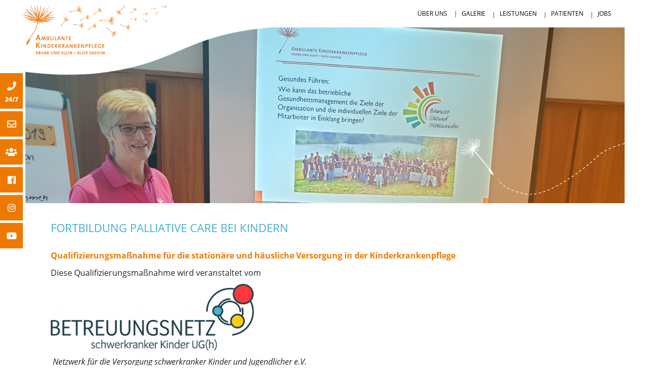

--- FILE ---
content_type: text/html; charset=utf-8
request_url: https://www.krank-und-klein.de/palliative-care-bei-kindern/informationen/
body_size: 4745
content:
<!DOCTYPE html>
<html lang="de">

	<head>
			<script id="Cookiebot" src="https://consent.cookiebot.com/uc.js" data-cbid="c4176ed6-19f1-4d54-878f-cd89dcc867a1" data-blockingmode="auto" type="text/javascript"></script>
	<meta charset="utf-8" />
	<base href="https://www.krank-und-klein.de/" />
	<title>Termine, Ort und Kosten der Fortbildung | Krank und Klein</title>
	<meta name="format-detection" content="telephone=no">
	<meta name="viewport" content="width=device-width, height=device-height, initial-scale=1.0, maximum-scale=1.0, user-scalable=0">
	<meta http-equiv="X-UA-Compatible" content="IE=edge">
	<meta name="description" content="" />
	<meta name="keywords" content="" />
	<meta name="robots" content="index, follow, noarchive" />
	<meta name="viewport" content="width=device-width, initial-scale=1.0">
	<link rel="canonical" href="https://www.krank-und-klein.de/palliative-care-bei-kindern/informationen/" />
	<meta property="og:image" content="/media/krank-und-klein-og-social-logo.jpg">
	<link rel="icon" type="image/jpeg" href="/assets/img/favicon.jpg" />
    <link rel="stylesheet" href="/assets/css/bootstrap.1606478622.css" type="text/css" media="all" />
    <link rel="stylesheet" href="/assets/css/theme.1699279017.css" type="text/css" media="all" />
	<link rel="stylesheet" href="/assets/css/jquery.fancybox.min.1606478622.css" type="text/css" media="all" />
<!-- Matomo -->
	<script type="text/javascript">
		var _paq = window._paq = window._paq || [];
	/* tracker methods like "setCustomDimension" should be called before "trackPageView" */
		_paq.push(['trackPageView']);
		_paq.push(['enableLinkTracking']);
		(function() {
			var u="//www.krank-und-klein.de/zahlenwerk/";
			_paq.push(['setTrackerUrl', u+'matomo.php']);
			_paq.push(['setSiteId', '1']);
			var d=document, g=d.createElement('script'), s=d.getElementsByTagName('script')[0];
			g.type='text/javascript'; g.async=true; g.src=u+'matomo.js'; s.parentNode.insertBefore(g,s);
		})();
	</script>
<!-- End Matomo Code -->
	</head>
	<body>
		<header class="margin-50">
			<nav class="navbar navbar-expand-lg navbar-light bg-light">

	<a class="navbar-brand" href="/">
		<img src="/media/krank-und-klein-logo.jpg">
	</a>

	<div class="overlay-destop-nav">
		<img class="kuk-svg" src="/assets/css/img/krank-und-klein-svg.svg">
	</div>

	<div class="container c100 nopd">

		<div class="row w100 m0">

			<div class="col-lg-4 col-lg-fix-img col-md-2"></div>

			<div class="col-lg-8 col-lg-fix-nav col-md-10 nopd">

				<button class="navbar-toggler" type="button" data-toggle="collapse" data-target="#Ambulantenavbar" aria-controls="Ambulantenavbar" aria-expanded="false" aria-label="Toggle navigation">
					<span class="navbar-toggler-icon"></span>
				</button>

				<div class="collapse navbar-collapse" id="Ambulantenavbar">
<ul class="navbar-nav ml-auto">
<li class="nav-item dropdown">
	<a class="nav-link" id="dropdown07" href="/ueber-uns/philosophie/">Über uns</a>
	<a class="nav-link" id="dropdown06">Über uns</a>
<ul class="dropdown-menu">
<li class="dropdown-menu-li"><a class="dropdown-item" tabindex="-1" href="/ueber-uns/philosophie/">Philosophie</a></li>
<li class="dropdown-menu-li"><a class="dropdown-item" tabindex="-1" href="/ueber-uns/das-team/">Das Team</a></li>
<li class="dropdown-menu-li"><a class="dropdown-item" tabindex="-1" href="/ueber-uns/qualifikationen/">Qualifikationen</a></li>
<li class="dropdown-menu-li"><a class="dropdown-item" tabindex="-1" href="/ueber-uns/bgm-betriebliches-gesundheitsmanagement/">BGM (Betriebliches Gesundheitsmanagement)</a></li>
<li class="dropdown-menu-li"><a class="dropdown-item" tabindex="-1" href="/ueber-uns/presse/">Presse</a></li>
</ul>
</li>
<li class="nav-item"><a class="nav-link" id="dropdown05" href="/galerie/">Galerie</a>
<li class="nav-item dropdown">
	<a class="nav-link" id="dropdown07" href="/leistungen/leistung-der-krankenversicherung-sgb-v/">Leistungen</a>
	<a class="nav-link" id="dropdown06">Leistungen</a>
<ul class="dropdown-menu">
<li class="dropdown-menu-li"><a class="dropdown-item" tabindex="-1" href="/leistungen/leistung-der-krankenversicherung-sgb-v/">Leistung der Krankenversicherung (SGB V) </a></li>
<li class="dropdown-menu-li"><a class="dropdown-item" tabindex="-1" href="/leistungen/leistungen-der-pflegeversicherung-sgb-xi/">Leistungen der Pflegeversicherung (SGB XI)</a></li>
<li class="dropdown-menu-li"><a class="dropdown-item" tabindex="-1" href="/leistungen/sapv-kj/">SAPV-KJ</a></li>
<li class="dropdown-menu-li"><a class="dropdown-item" tabindex="-1" href="/leistungen/beratungen/">Beratungen</a></li>
</ul>
</li>
<li class="nav-item dropdown">
	<a class="nav-link" id="dropdown07" href="/patienten/fuer-diese-kinder-sind-wir-da/">Patienten</a>
	<a class="nav-link" id="dropdown06">Patienten</a>
<ul class="dropdown-menu">
<li class="dropdown-menu-li"><a class="dropdown-item" tabindex="-1" href="/patienten/fuer-diese-kinder-sind-wir-da/">Für diese Kinder sind wir da</a></li>
<li class="dropdown-menu-li"><a class="dropdown-item" tabindex="-1" href="/patienten/junge-erwachsene-in-der-wg/">Junge Erwachsene in der WG</a></li>
<li class="dropdown-menu-li"><a class="dropdown-item" tabindex="-1" href="/patienten/persoenliche-erfahrungen/">Persönliche Erfahrungen</a></li>
</ul>
</li>
<li class="nav-item dropdown">
	<a class="nav-link" id="dropdown07" href="/jobs/stellenangebote/">Jobs</a>
	<a class="nav-link" id="dropdown06">Jobs</a>
<ul class="dropdown-menu">
<li class="dropdown-menu-li"><a class="dropdown-item" tabindex="-1" href="/jobs/stellenangebote/">Stellenangebote</a></li>
<li class="dropdown-menu-li"><a class="dropdown-item" tabindex="-1" href="/jobs/was-uns-ausmacht/">Was uns ausmacht</a></li>
<li class="dropdown-menu-li"><a class="dropdown-item" tabindex="-1" href="/jobs/mitarbeiterstimmen/">Mitarbeiterstimmen</a></li>
</ul>
</li>
	<li class="nav-item nav-item-info"><a class="nav-link" href="tel:042719567680"><i class="fas fa-phone-volume"></i> ANRUFEN</a></li>
	<li class="nav-item nav-item-info"><a class="nav-link" href="mailto:info@krank-und-klein.de"><i class="far fa-envelope"></i> E-MAIL SCHREIBEN</a></li>
	<li class="nav-item nav-item-info"><a class="nav-link" href="/meta/kontakt/"><i class="fas fa-users"></i> KONTAKT</a></li>
	<li class="nav-item nav-item-info nav-item-info-social">
		<a class="nav-link" target="_blank" href="https://www.facebook.com/krank.und.klein/"><i class="fab fa-facebook"></i></a>
		<a class="nav-link" target="_blank" href="https://www.instagram.com/krankundklein/"><i class="fab fa-instagram"></i></a>
		<a class="nav-link" target="_blank" href="https://www.linkedin.com/company/ambulante-kinderkrankenpflege-krank-und-klein-bleib-daheim-gmbh/?viewAsMember=true"><i class="fab fa-linkedin"></i></a>
	</li>
</ul>
				</div>

			</div>

		</div>

	</div>

</nav>
			<div class="start">
	<div class="start-overlay">
<img class="headerIMG" src="/media/20190213_153312_3.jpg" />
<div class="headerH1"><h1></h1></div><img class="headerILS animated fadeIn" src="/media/ambulante-kinderkrankenpflege-krank-und-klein-bleib-daheim_schirmchenk.png" />
 		<div class="start-image"></div>
	</div>
</div>
		
		</header>	
			<nav class="side-nav">
			<ul>	

				<li>
					<div class="fas fa-phone entypo-phone side-nav-link">
						<span class="hide-1400">24-Stunden Telefon</span>
						<span class="show-1400">24/7</span>
						
						<a class="fas-no fa-phone-volume-no entypo-info-t" href="tel:042719567680">
							
							<i class="fas fa-phone-volume hide-1400"></i>
													<span class="" > 0 42 71<br />95 67 68 0</span>
						</a>



						
                        
					</div>
				</li>

				<li><a class="far fa-envelope entypo-envelope side-nav-link" href="mailto:info@krank-und-klein.de"><div><span class="hide-1400" >E-Mail schreiben</span></div></a></li>							
				<li><a class="fas fa-users entypo-envelope side-nav-link" href="/meta/kontakt/"><div><span class="hide-1400" >Kontakt</span></div></a></li>								
				<li><a class="fab fa-facebook entypo-facebook side-nav-link" href="https://www.facebook.com/krank.und.klein/" target="_blank"><div><span class="hide-1400"><div>Facebook</div></span></div></a></li>							
				<li><a class="fab fa-instagram entypo-instagram side-nav-link" href="https://www.instagram.com/krankundklein/" target="_blank"><span class="hide-1400">Instagram</span></a></li>
				<li><a class="fab fa-youtube entypo-fa-youtube side-nav-link" href="https://www.youtube.com/channel/UCInQBU82pHrIU0ghA3EPIgA" target="_blank"><span class="hide-1400" style="display: block;">Youtube</span></a></li>
				<li><a class="fas fa-edit entypo-edit side-nav-link" href="/jobs/stellenanzeige-alt/"><span class="hide-1400">Jetzt bewerben</span></a></li>

			</ul>
		</nav>
		<main role="main" class="container">
			<div class="container">
							
							<div class="row">
	<div class="col-lg-12 col-md-12 col-sm-12 main-col">
		<h1>Fortbildung Palliative Care bei Kindern </h1>
	</div>
</div>
<div class="row">
	<div class="col-lg-12 col-md-12 col-sm-12 main-col">
		<p><strong>Qualifizierungsmaßnahme für die stationäre und häusliche Versorgung in der Kinderkrankenpflege</strong></p>
	</div>
</div>
<div class="row row-eq-height ">
	<div class="col-lg-12 col-md-12 col-sm-12 main-col">
 		<div class="row">
			<div class="col-lg-12">
				<div class="tinymcewysiwyg table-responsive">
					<p>Diese Qualifizierungsma&szlig;nahme wird veranstaltet vom</p>
<p><img src="index.php?rex_media_type=tinymcewysiwyg&amp;rex_media_file=rz_logo_betreuungsnetz-ug_4c.jpg" alt="" width="400" /></p>
<p><strong>&nbsp;</strong><em>Netzwerk f&uuml;r die Versorgung schwerkranker Kinder und Jugendlicher e.V.</em></p>
				</div>
			</div>
		</div>
	</div>
</div>
<div class="row">
	<div class="col-lg-12 col-md-12 col-sm-12 main-col">
		<h1>Partner</h1>
	</div>
</div>
<div class="row row-eq-height ">
	<div class="col-lg-6 col-md-6 col-sm-12 main-col">
 		<div class="row">
			<div class="col-lg-12">
				<div class="tinymcewysiwyg table-responsive">
					<p><img src="index.php?rex_media_type=tinymcewysiwyg&amp;rex_media_file=krank-und-klein-logo.png" alt="" width="300" /></p>
<p><em>Ambulante Kinderkrankenpflege</em><br /><em>Krank und Klein &ndash; bleib daheim GmbH</em></p>
<p><img src="index.php?rex_media_type=tinymcewysiwyg&amp;rex_media_file=loewenherz-logo_quadratisch.jpg" alt="" width="150" /></p>
<p><em>Kinder- und Jugendhospiz</em></p>
				</div>
			</div>
		</div>
	</div>
	<div class="col-lg-6 col-md-6 col-sm-12 main-col">
 		<div class="row">
			<div class="col-lg-12">
				<div class="tinymcewysiwyg table-responsive">
					<p><img src="index.php?rex_media_type=tinymcewysiwyg&amp;rex_media_file=logo-bhkev.jpg" alt="" width="100" /></p>
<p><em>BHK Bundesverband H&auml;usliche Kinderkrankenpflege e.V.</em></p>
<p>&nbsp;</p>
<p><img src="index.php?rex_media_type=tinymcewysiwyg&amp;rex_media_file=fort_bpa.gif" alt="" width="205" height="57" /></p>
<p><em>Bundesverband privater Anbieter<br />sozialer Dienste e.V.</em></p>
				</div>
			</div>
		</div>
	</div>
</div>
<div class="row">
	<div class="col-lg-12 col-md-12 col-sm-12 main-col">
		<h1>Veranstaltungsort</h1>
	</div>
</div>
<div class="row row-eq-height ">
	<div class="col-lg-12 col-md-12 col-sm-12 main-col">
 		<div class="row">
			<div class="col-lg-12">
				<div class="tinymcewysiwyg table-responsive">
					<p>Seminar- &amp; Tagungshaus<br /><em>Die Freudenburg</em><strong><br /></strong>Amtsfreiheit 1a<br />27211 Bassum<br /><a href="http://www.freudenburg-bassum.de/index.html" target="_blank" rel="noopener">www.freudenburg-bassum.de</a></p>
				</div>
			</div>
		</div>
	</div>
</div>
<div class="row row-eq-height ">
	<div class="col-lg-6 col-md-6 col-sm-12 main-col">
 		<div class="row">
			<div class="col-lg-12 col-md-12 col-sm-12 main-col">
				<h2>Zeitraum</h2>
			</div>
			<div class="col-lg-12">
				<div class="tinymcewysiwyg table-responsive">
					<table style="height: 147px; width: 100%; border-collapse: collapse;">
<tbody>
<tr style="height: 21px;">
<td style="width: 50%; height: 21px;">Modul I</td>
<td style="width: 50%; height: 21px;">19.10. - 21.10.2023</td>
</tr>
<tr style="height: 21px;">
<td style="width: 50%; height: 21px;">Modul II</td>
<td style="width: 50%; height: 21px;">16.11. - 18.11.2023</td>
</tr>
<tr style="height: 21px;">
<td style="width: 50%; height: 21px;">Modul III</td>
<td style="width: 50%; height: 21px;">25.01. - 27.01.2024</td>
</tr>
<tr style="height: 21px;">
<td style="width: 50%; height: 21px;">Modul IV</td>
<td style="width: 50%; height: 21px;">07.03. - 09.03.2024</td>
</tr>
<tr style="height: 21px;">
<td style="width: 50%; height: 21px;">Modul V</td>
<td style="width: 50%; height: 21px;">11.04. - 13.04.2024</td>
</tr>
<tr style="height: 21px;">
<td style="width: 50%; height: 21px;">Modul VI</td>
<td style="width: 50%; height: 21px;">06.06. - 08.06.2024</td>
</tr>
<tr style="height: 21px;">
<td style="width: 50%; height: 21px;">Modul VII</td>
<td style="width: 50%; height: 21px;">15.08. - 17.08.2024</td>
</tr>
</tbody>
</table>
<p>&nbsp;</p>
				</div>
			</div>
		</div>
	</div>
	<div class="col-lg-6 col-md-6 col-sm-12 main-col">
 		<div class="row">
			<div class="col-lg-12 col-md-12 col-sm-12 main-col">
				<h2>Unterrichtszeiten</h2>
			</div>
			<div class="col-lg-12">
				<div class="tinymcewysiwyg table-responsive">
					<p>Donnerstag bis Samstag<br />09.00 - 17.00 Uhr (inkl. Pausen)</p>
				</div>
			</div>
		</div>
	</div>
</div>
<div class="row">
	<div class="col-lg-12 col-md-12 col-sm-12 main-col">
		<h1>Teilnahmegebühr</h1>
	</div>
</div>
<div class="row row-eq-height ">
	<div class="col-lg-12 col-md-12 col-sm-12 main-col">
 		<div class="row">
			<div class="col-lg-12">
				<div class="tinymcewysiwyg table-responsive">
					<p>Die Teilnahmegeb&uuml;hr betr&auml;gt 2.150,- Euro f&uuml;r die gesamte Weiterbildung mit einem Umfang von 160 Stunden (aufgegliedert in sieben Module) zzgl. 40 Stunden f&uuml;r das Anfertigen einer Hausarbeit. Die Teilnahme ist umsatzsteuerbefreit nach &sect; 4 Nr. 22a UstG. Enthalten sind darin s&auml;mtliche Seminarunterlagen und Arbeitsmaterialien. &Uuml;bernachtungskosten pro Modul: 144,00 Euro f&uuml;r 2 &Uuml;B/TN EZ (inkl. Fr&uuml;hst&uuml;ck und Abendessen)</p>
				</div>
			</div>
		</div>
	</div>
</div>
<div class="row">
	<div class="col-lg-12 col-md-12 col-sm-12 main-col">
		<h1>Dozentinnen</h1>
	</div>
</div>
<div class="row row-eq-height ">
	<div class="col-lg-6 col-md-6 col-sm-12 main-col">
 		<div class="row">
			<div class="col-lg-12">
				<div class="tinymcewysiwyg table-responsive">
					<p><strong><img src="index.php?rex_media_type=tinymcewysiwyg&amp;rex_media_file=witte_heike_ambulante_kinderkrankenpflege_krank_und_klein_-_bleib_daheim_2.jpg" alt="" width="300" /><br /></strong></p>
<p><strong>Heike Witte</strong></p>
<p>Gesch&auml;ftsf&uuml;hrung, Kinderkrankenschwester und Pflegedienstleitung der Ambulanten Kinderkrankenpflege <em>"Krank und Klein - bleib daheim GmbH"</em></p>
<p>Projektleitung im Forschungsprojekt <em>"Kinder-Haus - aus der Praxis f&uuml;r die Praxis"</em></p>
<p>Pflegeexpertin</p>
<p>Fachkraft f&uuml;r Palliative Care</p>
				</div>
			</div>
		</div>
	</div>
	<div class="col-lg-6 col-md-6 col-sm-12 main-col">
 		<div class="row">
			<div class="col-lg-12">
				<div class="tinymcewysiwyg table-responsive">
					<p><img src="index.php?rex_media_type=tinymcewysiwyg&amp;rex_media_file=claudia_oetting-ross.jpg" alt="" width="250" /></p>
<p><strong>Prof. Dr. rer. medic. Claudia Oetting-Ro&szlig;<br /></strong></p>
<p>Dipl. Berufsp&auml;dagogin (FH), Kinderkrankenschwester</p>
<p>Nachwuchsprofessorin f&uuml;r Klinische Pflegeforschung an der Fachhochschule M&uuml;nster, Fachbereich Gesundheit<small></small></p>
				</div>
			</div>
		</div>
	</div>
</div>
<div class="row">
	<div class="col-lg-12 col-md-12 col-sm-12 main-col">
		<h1>Download</h1>
	</div>
</div>
<div class="row row-eq-height ">
	<div class="col-lg-12 col-md-12 col-sm-12 main-col">
 		<div class="row">
			<div class="col-lg-12">
				<div class="tinymcewysiwyg table-responsive">
					<p>Den Flyer im PDF-Format k&ouml;nnen Sie <a href="https://www.betreuungsnetz.org/files/downloads/news/Palliative%20Care%20bei%20Kindern%20ab%20Oktober%202023_Flyer.pdf">hier </a>herunterladen. Weitere Informationen zur Anmeldung erhalten Sie direkt beim Veranstalter.</p>
<p>&nbsp;</p>
<h5>Anmeldeschluss: 25. August 2023</h5>
				</div>
			</div>
		</div>
	</div>
</div>

			</div>					
		</main>
		<div class="container-index">
			
		</div>
				<footer class="footer">
			<div class="footer-bg margin-50">
	      		<div class="container c100">
    	  			<div class="row">
	    	  			<div class="col-lg-4 col-md-12 col-sm-12">
							<p class="footer-copy">© 2026 Krank und Klein – bleib daheim GmbH</p>
						</div>
	      				<div class="col-lg-8 col-md-12 col-sm-12">				
							<ul class="footer-list">
								<li><a href="/meta/cookies/">Cookies</a></li><li><a href="/datenschutz">Datenschutz</a></li><li><a href="/bewerberdaten">Bewerberdaten</a></li><li><a href="/meta/impressum/">Impressum</a></li><li><a href="/meta/kontakt/">Kontakt</a></li><li><a href="/meta/das-team/">Das Team</a></li><li><a href="/meta/stellenangebote/">Stellenangebote</a></li><li><a href="/meta/presse/">Presse</a></li>
							</ul>
						</div>
					</div>
	    		</div>
	    	</div>
    	</footer>

		<script src="/assets/js/jquery.1606478717.js"></script>
<script src="/assets/js/bootstrap.min.1606478716.js"></script>
<script src="/assets/js/theme.1606478716.js"></script>
<script src="/assets/js/theme-animate.1606478716.js"></script>
<script src="/assets/js/swiper.min.1606478715.js"></script>
<script src="/assets/js/jquery.fancybox.min.1606478716.js"></script>


<script>

var swiper = new Swiper('.swiper-container', {slidesPerView: 1,autoHeight: true,spaceBetween: 30,autoplay: false,loop: true,pagination: {el: '.swiper-pagination',clickable: true,},navigation: {nextEl: '.swiper-button-next',prevEl: '.swiper-button-prev',},});$(".swiper-container").hover(function() {swiper.autoplay.stop();}, function() {swiper.autoplay.start();});

</script>
		
	</body>
</html>

--- FILE ---
content_type: text/css
request_url: https://www.krank-und-klein.de/assets/css/theme.1699279017.css
body_size: 9094
content:
/* Ambulante Kinderkrankenpflege - Krank und Klein - bleib daheim GmbH - 2019 */

/* Global
-------------------------------------------------- */
@import url("fontawesome/css/all.css");
@import url("fontawesome/css/regular.css");
@import url("fontawesome/css/fontawesome.css");
@import url("theme-animate.css");
@import url("swiper.min.css");

/* open-sans-300 - latin */
@font-face {
	font-family: 'Open Sans';
	font-style: normal;
	font-weight: 300;
	src: url('../fonts/open-sans-v15-latin-300.eot'); /* IE9 Compat Modes */
	src: local('Open Sans Light'), local('OpenSans-Light'),
		 url('../fonts/open-sans-v15-latin-300.eot?#iefix') format('embedded-opentype'), /* IE6-IE8 */
		 url('../fonts/open-sans-v15-latin-300.woff2') format('woff2'), /* Super Modern Browsers */
		 url('../fonts/open-sans-v15-latin-300.woff') format('woff'), /* Modern Browsers */
		 url('../fonts/open-sans-v15-latin-300.ttf') format('truetype'), /* Safari, Android, iOS */
		 url('../fonts/open-sans-v15-latin-300.svg#OpenSans') format('svg'); /* Legacy iOS */
}
  
/* open-sans-300italic - latin */
@font-face {
	font-family: 'Open Sans';
	font-style: italic;
	font-weight: 300;
	src: url('../fonts/open-sans-v15-latin-300italic.eot'); /* IE9 Compat Modes */
	src: local('Open Sans Light Italic'), local('OpenSans-LightItalic'),
		 url('../fonts/open-sans-v15-latin-300italic.eot?#iefix') format('embedded-opentype'), /* IE6-IE8 */
		 url('../fonts/open-sans-v15-latin-300italic.woff2') format('woff2'), /* Super Modern Browsers */
		 url('../fonts/open-sans-v15-latin-300italic.woff') format('woff'), /* Modern Browsers */
		 url('../fonts/open-sans-v15-latin-300italic.ttf') format('truetype'), /* Safari, Android, iOS */
		 url('../fonts/open-sans-v15-latin-300italic.svg#OpenSans') format('svg'); /* Legacy iOS */
}
  
/* open-sans-regular - latin */
@font-face {
	font-family: 'Open Sans';
	font-style: normal;
	font-weight: 400;
	src: url('../fonts/open-sans-v15-latin-regular.eot'); /* IE9 Compat Modes */
	src: local('Open Sans Regular'), local('OpenSans-Regular'),
		 url('../fonts/open-sans-v15-latin-regular.eot?#iefix') format('embedded-opentype'), /* IE6-IE8 */
		 url('../fonts/open-sans-v15-latin-regular.woff2') format('woff2'), /* Super Modern Browsers */
		 url('../fonts/open-sans-v15-latin-regular.woff') format('woff'), /* Modern Browsers */
		 url('../fonts/open-sans-v15-latin-regular.ttf') format('truetype'), /* Safari, Android, iOS */
		 url('../fonts/open-sans-v15-latin-regular.svg#OpenSans') format('svg'); /* Legacy iOS */
}
  
/* open-sans-italic - latin */
@font-face {
	font-family: 'Open Sans';
	font-style: italic;
	font-weight: 400;
	src: url('../fonts/open-sans-v15-latin-italic.eot'); /* IE9 Compat Modes */
	src: local('Open Sans Italic'), local('OpenSans-Italic'),
		 url('../fonts/open-sans-v15-latin-italic.eot?#iefix') format('embedded-opentype'), /* IE6-IE8 */
		 url('../fonts/open-sans-v15-latin-italic.woff2') format('woff2'), /* Super Modern Browsers */
		 url('../fonts/open-sans-v15-latin-italic.woff') format('woff'), /* Modern Browsers */
		 url('../fonts/open-sans-v15-latin-italic.ttf') format('truetype'), /* Safari, Android, iOS */
		 url('../fonts/open-sans-v15-latin-italic.svg#OpenSans') format('svg'); /* Legacy iOS */
}
  
/* open-sans-600 - latin */
@font-face {
	font-family: 'Open Sans';
	font-style: normal;
	font-weight: 600;
	src: url('../fonts/open-sans-v15-latin-600.eot'); /* IE9 Compat Modes */
	src: local('Open Sans SemiBold'), local('OpenSans-SemiBold'),
		 url('../fonts/open-sans-v15-latin-600.eot?#iefix') format('embedded-opentype'), /* IE6-IE8 */
		 url('../fonts/open-sans-v15-latin-600.woff2') format('woff2'), /* Super Modern Browsers */
		 url('../fonts/open-sans-v15-latin-600.woff') format('woff'), /* Modern Browsers */
		 url('../fonts/open-sans-v15-latin-600.ttf') format('truetype'), /* Safari, Android, iOS */
		 url('../fonts/open-sans-v15-latin-600.svg#OpenSans') format('svg'); /* Legacy iOS */
}
  
/* open-sans-600italic - latin */
@font-face {
	font-family: 'Open Sans';
	font-style: italic;
	font-weight: 600;
	src: url('../fonts/open-sans-v15-latin-600italic.eot'); /* IE9 Compat Modes */
	src: local('Open Sans SemiBold Italic'), local('OpenSans-SemiBoldItalic'),
		 url('../fonts/open-sans-v15-latin-600italic.eot?#iefix') format('embedded-opentype'), /* IE6-IE8 */
		 url('../fonts/open-sans-v15-latin-600italic.woff2') format('woff2'), /* Super Modern Browsers */
		 url('../fonts/open-sans-v15-latin-600italic.woff') format('woff'), /* Modern Browsers */
		 url('../fonts/open-sans-v15-latin-600italic.ttf') format('truetype'), /* Safari, Android, iOS */
		 url('../fonts/open-sans-v15-latin-600italic.svg#OpenSans') format('svg'); /* Legacy iOS */
}  
/* open-sans-700 - latin */
@font-face {
	font-family: 'Open Sans';
	font-style: normal;
	font-weight: 700;
	src: url('../fonts/open-sans-v15-latin-700.eot'); /* IE9 Compat Modes */
	src: local('Open Sans Bold'), local('OpenSans-Bold'),
		 url('../fonts/open-sans-v15-latin-700.eot?#iefix') format('embedded-opentype'), /* IE6-IE8 */
		 url('../fonts/open-sans-v15-latin-700.woff2') format('woff2'), /* Super Modern Browsers */
		 url('../fonts/open-sans-v15-latin-700.woff') format('woff'), /* Modern Browsers */
		 url('../fonts/open-sans-v15-latin-700.ttf') format('truetype'), /* Safari, Android, iOS */
		 url('../fonts/open-sans-v15-latin-700.svg#OpenSans') format('svg'); /* Legacy iOS */
}  
  /* open-sans-800 - latin */
  @font-face {
	font-family: 'Open Sans';
	font-style: normal;
	font-weight: 800;
	src: url('../fonts/open-sans-v15-latin-800.eot'); /* IE9 Compat Modes */
	src: local('Open Sans ExtraBold'), local('OpenSans-ExtraBold'),
		 url('../fonts/open-sans-v15-latin-800.eot?#iefix') format('embedded-opentype'), /* IE6-IE8 */
		 url('../fonts/open-sans-v15-latin-800.woff2') format('woff2'), /* Super Modern Browsers */
		 url('../fonts/open-sans-v15-latin-800.woff') format('woff'), /* Modern Browsers */
		 url('../fonts/open-sans-v15-latin-800.ttf') format('truetype'), /* Safari, Android, iOS */
		 url('../fonts/open-sans-v15-latin-800.svg#OpenSans') format('svg'); /* Legacy iOS */
}
/* open-sans-800italic - latin */
@font-face {
	font-family: 'Open Sans';
	font-style: italic;
	font-weight: 800;
	src: url('../fonts/open-sans-v15-latin-800italic.eot'); /* IE9 Compat Modes */
	src: local('Open Sans ExtraBold Italic'), local('OpenSans-ExtraBoldItalic'),
		 url('../fonts/open-sans-v15-latin-800italic.eot?#iefix') format('embedded-opentype'), /* IE6-IE8 */
		 url('../fonts/open-sans-v15-latin-800italic.woff2') format('woff2'), /* Super Modern Browsers */
		 url('../fonts/open-sans-v15-latin-800italic.woff') format('woff'), /* Modern Browsers */
		 url('../fonts/open-sans-v15-latin-800italic.ttf') format('truetype'), /* Safari, Android, iOS */
		 url('../fonts/open-sans-v15-latin-800italic.svg#OpenSans') format('svg'); /* Legacy iOS */
}
/* open-sans-700italic - latin */
  @font-face {
	font-family: 'Open Sans';
	font-style: italic;
	font-weight: 700;
	src: url('../fonts/open-sans-v15-latin-700italic.eot'); /* IE9 Compat Modes */
	src: local('Open Sans Bold Italic'), local('OpenSans-BoldItalic'),
		 url('../fonts/open-sans-v15-latin-700italic.eot?#iefix') format('embedded-opentype'), /* IE6-IE8 */
		 url('../fonts/open-sans-v15-latin-700italic.woff2') format('woff2'), /* Super Modern Browsers */
		 url('../fonts/open-sans-v15-latin-700italic.woff') format('woff'), /* Modern Browsers */
		 url('../fonts/open-sans-v15-latin-700italic.ttf') format('truetype'), /* Safari, Android, iOS */
		 url('../fonts/open-sans-v15-latin-700italic.svg#OpenSans') format('svg'); /* Legacy iOS */
}
/* caveat-regular - latin */
@font-face {
	font-family: 'Caveat';
	font-style: normal;
	font-weight: 400;
	src: url('../fonts/caveat-v5-latin-regular.eot'); /* IE9 Compat Modes */
	src: local('Caveat Regular'), local('Caveat-Regular'),
		 url('../fonts/caveat-v5-latin-regular.eot?#iefix') format('embedded-opentype'), /* IE6-IE8 */
		 url('../fonts/caveat-v5-latin-regular.woff2') format('woff2'), /* Super Modern Browsers */
		 url('../fonts/caveat-v5-latin-regular.woff') format('woff'), /* Modern Browsers */
		 url('../fonts/caveat-v5-latin-regular.ttf') format('truetype'), /* Safari, Android, iOS */
		 url('../fonts/caveat-v5-latin-regular.svg#Caveat') format('svg'); /* Legacy iOS */
}
  /* caveat-700 - latin */
  @font-face {
	font-family: 'Caveat';
	font-style: normal;
	font-weight: 700;
	src: url('../fonts/caveat-v5-latin-700.eot'); /* IE9 Compat Modes */
	src: local('Caveat Bold'), local('Caveat-Bold'),
		 url('../fonts/caveat-v5-latin-700.eot?#iefix') format('embedded-opentype'), /* IE6-IE8 */
		 url('../fonts/caveat-v5-latin-700.woff2') format('woff2'), /* Super Modern Browsers */
		 url('../fonts/caveat-v5-latin-700.woff') format('woff'), /* Modern Browsers */
		 url('../fonts/caveat-v5-latin-700.ttf') format('truetype'), /* Safari, Android, iOS */
		 url('../fonts/caveat-v5-latin-700.svg#Caveat') format('svg'); /* Legacy iOS */
}
  
  

html {
  	position: relative;
  	min-height: 100%;
}
body {
	margin-bottom: 60px;  
	font-family: 'Open Sans';
}
.w100 {
	width: 100%;
}
.c100 {
	max-width: 100%;
}
.row-eq-height {
  	display: -webkit-box;
  	display: -webkit-flex;
  	display: -ms-flexbox;
	display: flex;
}
.tr-content {
	background-color: #000;
	height: 1px;
	max-width: 100%;
	width: 100%;
	margin-top: 25px;
	margin-bottom: 25px;
}
.nopd {
	padding: 0px;
}
/* Font
--------- */
.h1, .h2, .h3, .h4, .h5, .h6, h1, h2, h3, h4, h5, h6 {
	margin-bottom: 15px;
	margin-top: 10px;
}
.tinymcewysiwyg h1, .tinymcewysiwyg h2, .tinymcewysiwyg h3, .tinymcewysiwyg h4, .tinymcewysiwyg h5, .tinymcewysiwyg h6 {
	margin-bottom: 5px;
	margin-top: 20px;	
}
h2.headquota, .headquota {
	font-family: 'Caveat', cursive;
	text-align: center;
	color: #ed7900 !important;
	font-size: 24px !important;
	text-transform:	none !important;
}
p {
	margin-bottom: 10px;
}
/* SVG
--------- */
svg:not(:root) {
    overflow: hidden;
}
svg {
/*     width: 100vw; */
    height: 100vh;
}
/* Margin
--------- */
.m0 {
	margin: 0px;
}
.margin-0 {
	margin: 0 auto;
}
.margin-25 {
	margin-left: 25px;
	margin-right: 25px;
}
.margin-50 {
	margin-left: 50px;
	margin-right: 50px;
}
.margin-75 {
	margin-left: 75px;
	margin-right: 75px;
}

/* @media Margin
---------------------- */
@media (max-width: 991px) { 
	.margin-25, 
	.margin-50, 
	.margin-75 {
		margin-left: 0px;
		margin-right: 0px;
	}	
}
		
/* Image
--------- */
img {
	max-width: 100%;
	height: auto;
}
.team-einzugsgebiet-sm {
	display: none !important;
}
/* Button
--------- */
.btn {
	background-color: #ed7900;
	text-transform: uppercase;
	color: #fff;
	border-radius: 0px;
	transition: color .15s ease-in-out,background-color .15s ease-in-out,border-color .15s ease-in-out,box-shadow .15s ease-in-out;
}
.btn:hover, 
.btn:focus, 
.btn:active {
	background-color: #45afce;
	color: #fff;
}
.btn:focus, .btn.focus {
    outline: 0;
    box-shadow: 0 0 0 0 rgba(0, 123, 255, 0);
}
.btn-sec {
	background-color: #45afce;
	text-transform: uppercase;
	color: #fff;
	border-radius: 0px;
	transition: color .15s ease-in-out,background-color .15s ease-in-out,border-color .15s ease-in-out,box-shadow .15s ease-in-out;
}
.btn-sec:hover, 
.btn-sec:focus, 
.btn-sec:active {
	background-color: #ed7900;
	color: #fff;
}	
.btn-100 {
	width: 100%;
	max-width: 100%;
}

/* Backgrounds
--------- */
.bg-light {
	background-color: rgba(255, 255, 255, 1) !important;
	background-image: -moz-linear-gradient(90deg, rgba(255,255,255,0) 0, rgba(255,255,255,0) 10%, rgba(255,255,255,1) 10%);
	background-image: -webkit-linear-gradient(90deg, rgba(255,255,255,0) 0, rgba(255,255,255,0) 10%, rgba(255,255,255,1) 10%);
	background-image: linear-gradient(90deg, rgba(255,255,255,0) 0, rgba(255,255,255,0) 10%, rgba(255,255,255,1) 10%);		
}
.bg-blue {
	background-color: #45afce;
}
.bg-orange {
	background-color: #ed7900;
}
.bg-linear-gradient {
	background: -moz-linear-gradient(320deg, rgba(69, 175, 206, 1) 0%, rgba(255,255,255,0) 50%, rgba(235, 126, 9, 1) 100%); 
    background: -webkit-gradient(linear, left top, right bottom, color-stop(0%, rgba(69, 175, 206, 1)), color-stop(50%, rgba(255,255,255,0)), color-stop(100%, rgba(235, 126, 9, 1))); 
    background: -webkit-linear-gradient(320deg, rgba(69, 175, 206, 1) 0%, rgba(255,255,255,0) 50%, rgba(235, 126, 9, 1) 100%); 
    background: -o-linear-gradient(320deg, rgba(69, 175, 206, 1) 0%, rgba(255,255,255,0) 50%, rgba(235, 126, 9, 1) 100%); 
    background: -ms-linear-gradient(320deg, rgba(69, 175, 206, 1) 0%, rgba(255,255,255,0) 50%, rgba(235, 126, 9, 1) 100%); 
    background: linear-gradient(130deg, rgba(69, 175, 206, 1) 0%, rgba(255,255,255,0) 50%, rgba(235, 126, 9, 1) 100%); 
    filter: progid:DXImageTransform.Microsoft.gradient( startColorstr='#45afce', endColorstr='#ed7900',GradientType=1 ); 
}
.bg-linear-gradient-ww {
	background: -moz-linear-gradient(320deg, rgba(69, 175, 206, 1) 0%, rgba(235, 126, 9, 1) 100%); 
    background: -webkit-gradient(linear, left top, right bottom, color-stop(0%, rgba(69, 175, 206, 1)), color-stop(100%, rgba(235, 126, 9, 1))); 
    background: -webkit-linear-gradient(320deg, rgba(69, 175, 206, 1) 0%, rgba(235, 126, 9, 1) 100%); 
    background: -o-linear-gradient(320deg, rgba(69, 175, 206, 1) 0%, rgba(235, 126, 9, 1) 100%); 
    background: -ms-linear-gradient(320deg, rgba(69, 175, 206, 1) 0%, rgba(235, 126, 9, 1) 100%); 
    background: linear-gradient(130deg, rgba(69, 175, 206, 1) 0%, rgba(235, 126, 9, 1) 100%); 
}
/* Header
-------------------------------------------------- */
header {
	/* max-height: 100%; */
	position: relative;
	margin-bottom: 15px;
}
/* Nav
--------- */
header nav {
	position: absolute !important;
	width: 100%;
	max-width: 100%;
	z-index: 999999;
}
nav .navbar {
	padding-right: 0px;
}
header .navbar-nav {
	padding: 2px;
	/* height: calc(55px + 1vw); */
}
header .navbar-light .navbar-nav li {
	font-size: 12px;
	font-weight: normal;
	text-transform: uppercase;
}
header .navbar-light .navbar-nav .nav-link {
	color: #000;
}
header .navbar-light .navbar-nav .active > .nav-link,
header .navbar-light .navbar-nav .nav-link:focus, 
header .navbar-light .navbar-nav .nav-link:hover {
	color: #ed7900;
	font-weight: bold;
}
/* 
header .dropdown-menu .dropdown-item:hover > header .navbar-light .navbar-nav .nav-link  {
	color: #ed7900;
	font-weight: bold;
}
 */

header .navbar-nav .nav-item:after {  
    content: '|';
    padding-left: 5px;
    padding-right: 5px;
	display: inline-block;
	position: absolute;
	top: 10px;
}
header .nav-item:first-child:after {
    content: ''; 
}  
header .nav-item:last-child:after {
    content: '|'; 
}   
header .navbar-nav .nav-item:first-child .nav-link {
	padding-left: 0px;
}
header .navbar-nav .nav-item .nav-link {
	padding-left: 20px;
}
/* Dropdown
--------- */
header .dropdown-menu {
	background-color: #ed7900;
	border-radius: 0px;	
	text-align: center;
	max-width: 300px;
	border: 0px;
}
header .navbar-nav #dropdown06 {
	display: none;
}
/* 
header .dropdown:hover>.dropdown-menu {
  display: block;
}
 */


header .dropdown .dropdown-menu {
	display: none; /*block z-index err*/
	/*display: none;*/  /* <-- k1 animation moeglich*/
  	opacity:0;	
	-webkit-transition: all 200ms ease-in;
	-moz-transition: all 200ms ease-in;
	-ms-transition: all 200ms ease-in;
	-o-transition: all 200ms ease-in;
	transition: all 200ms ease-in;
	z-index: -25;
	/* transform: translate(-50%, -125%); */
	transform: translate(-50%, 0%);
}
header .dropdown .dropdown-menu li{
	z-index: -24;
}
header .dropdown:hover .dropdown-menu {
    display: block;
	opacity: 1;
	left: 50%;
	transform: translate(-50%, 0);	
	z-index: 10;
}
header .dropdown:hover .dropdown-menu li {
	z-index: 11;
}


/*
.dropdown .dropdown-menu{
    display: block; 
  opacity:0;
-webkit-transition: all 200ms ease-in;
-moz-transition: all 200ms ease-in;
-ms-transition: all 200ms ease-in;
-o-transition: all 200ms ease-in;
transition: all 200ms ease-in;
}
.dropdown:hover .dropdown-menu {
    display: block;
    opacity: 1;
}

*/
header .dropdown>.dropdown-toggle:active {
    pointer-events: none;  
}

@media (min-width: 768px) {
	.dropdown .dropdown-menu {

	}
}


header .dropdown-menu {
	top: 90%;
/* 	z-index: -1; */
}
.dropdown-menu.show {
/* 	z-index: 99 !important; */

}


/* 
.dropdown-menu {
  margin: 0;
}
.dropdown:hover > .dropdown-menu {
  display: block;
}
 */


header .dropdown-menu .dropdown-item, 
.navbar-nav .dropdown-menu .dropdown-item {
	color: #fff;
	white-space: inherit;
	font-size: 12px;
	padding-left: 10px;
	padding-right: 10px;
	display:inline-block; 
	width: 235px;	
}	
header .dropdown-menu .dropdown-item:hover,
header .dropdown-menu .dropdown-item:focus {
	background-color: rgba(255, 255, 255, 0);
	color: #fff;
	font-weight: bold;	
    display:inline-block;
    text-align:center;
}	

header .dropdown-menu .dropdown-menu-li .dropdown-item:after {  
    content: '';
    padding-left: 5px;
    padding-right: 5px;
    padding-bottom: 5px;
    padding-top: 5px;
    border-bottom: 1px solid #fff;
    display: block;
}
header .dropdown-menu .dropdown-menu-li:last-child .dropdown-item:after {
    content: ''; 
	border-bottom: 0px solid #fff;
	padding-bottom: 0px;
}   

header .nav-item-info {
	display: none !important;
}

/* @media navbar
---------------------- */
@media (max-width: 1129px) { 
	header .navbar-nav {
		text-align: center;
	}
	header .navbar-nav .nav-item::after {
		display: none;
	}
	header .navbar-nav #dropdown07 {
		display: none;
	}		
	header .navbar-nav #dropdown06 {
		display: block;
	}	
	header .dropdown .dropdown-menu {
	    display: none;
	    position: absolute;
		left: 50%;
	    transform: translate(-50%, 0);	  
		/* z-index -1 !important;  */
	}	
	header .navbar-nav .nav-item {
		width: 200px;
		display: block;
		margin: 0 auto;	
	}	
	header .navbar-nav .nav-item:first-child .nav-link {

	    display: block;
    	margin: 0 auto;
	}	
	header .dropdown .dropdown-menu {
	    display: none;
	}
	header .dropdown:hover .dropdown-menu {
	    opacity: 1;
	    z-index: 99 !important;	    
	}	
	.bg-light {
	    background-color: #fff !important;
	    border-bottom-left-radius: 50%;	
	}
	.side-nav li:first-child .entypo-phone span {
		left: 100%;
		transition: all 0.3s ease-in-out;
		z-index: 10;
		width: 105px;
	}
}
@media (max-width: 991px) { 
	.bg-light {
	    background-color: #fff !important;
	    border-bottom-left-radius: 0px;	
	}
	.start {
		position: relative;
	}
	.nav-item-info,
	header .nav-item-info,
	header .navbar-nav .nav-item.nav-item-info {
		display: block !important;
	}
	.nav-item-info-social,
	header .nav-item-info-social,
	header .navbar-nav .nav-item.nav-item-info-social {
		margin-top: 15px;
	}
	.nav-item-info-social a,
	header .nav-item-info-social a,
	header .navbar-nav .nav-item.nav-item-info-social a{
		color: #ed7900;
		font-size: 20px;
		display: inline;
		margin-left: 10px;
		margin-right: 10px;		
	}
	
/*	
	.start:after {
		content: '';
		display: block;
		border: 20px solid #fff;
		position: absolute;
		top: -20px;
		width: 100%;
		border-radius: 50%;	
		z-index: 10;
	}
*/
/*
	.headerH1-small::after {
		content: '';
		display: block;		
		border: 20px solid #fff;
		position: absolute;		
		top: -20px;		
		width: 100%;		
		border-radius: 50%;		
	}
*/	
	nav .navbar::after {

	}	
}
@media (max-width: 575px) { 
}
/* Header svg
--------- */
header .overlay-destop-nav {
	position: absolute;
/* 	transform: rotate(175deg); */
	top: -13px;
/* 	max-width: 100%; */
/* 	width: 45%; */
/* 	width: 650px; */
}
header .overlay-destop-nav svg {
	height: 250px;
	left: -100px;
	position: absolute;
	top: -50px;	
}
header .overlay-destop-nav .kuk-svg {
	/* width: 700px; */
	width: calc(700px + 1vw);
	height: calc(270px + 1vw);	/* 250 */
	position: relative;
	left: -50px;
	top: -62px;
	transform: rotate(-5deg);
}
/* @media Header svg
---------------------- */
@media (max-width: 991px) { 
	header .overlay-destop-nav {
		display: none;
	}
}
/* Header img / brand
--------- */
header .overlay-destop-nav-h300 {
	background-image: url('img/white-wave-h300.png');
	height: 300px;
	width: 2000px;
	position: absolute;
/* 	left: -1300px; */
	top: -140px;
	right: 50%;
}
header .navbar-brand, header .navbar-brand-a {	 	
 	position: absolute;
 	left: 120px;
 	/* background-image: url('img/krank_und_klein_logo_schirmchen-w300-cut.png');*/
	width: 245px;	
	top: 5px;
	z-index: 9;
}
header .navbar-brand img {
	width: 300px;
}
header .overlay-destop-nav-h350 {
	background-image: url('img/white-wave-h350.png');
	height: 350px;
	width: 2900px;
	position: absolute;
 	left: -1680px;
	top: -140px;
/* 	right: 50%; */
}
header .overlay-destop-nav-h400 {
	background-image: url('img/white-wave-h400.png');
	height: 400px;
	width: 3000px;
	position: absolute;
/* 	left: -1300px; */
	top: -140px;
	right: 50%;
}

/* @media Header svg
---------------------- */

/* Image
--------- */
header img { 
	max-width: 100%;
	width: 100%;
}
/* Start
--------- */
header .start {
	height: 600px;
	overflow: hidden;
/* 
	margin-left: 25px;
	margin-right: 25px;
 */
}

header .start-overlay::before {
	display: block;
	position: absolute;
	content: '';
	left: 0;
	top: 0;
	width: 100%;
	height: 100%;
	opacity: .5;
	z-index: 1; 
	background: -moz-linear-gradient(320deg, rgba(69, 175, 206, 1) 0%, rgba(255,255,255,0) 50%, rgba(235, 126, 9, 1) 100%); 
    background: -webkit-gradient(linear, left top, right bottom, color-stop(0%, rgba(69, 175, 206, 1)), color-stop(50%, rgba(255,255,255,0)), color-stop(100%, rgba(235, 126, 9, 1))); 
    background: -webkit-linear-gradient(320deg, rgba(69, 175, 206, 1) 0%, rgba(255,255,255,0) 50%, rgba(235, 126, 9, 1) 100%); 
    background: -o-linear-gradient(320deg, rgba(69, 175, 206, 1) 0%, rgba(255,255,255,0) 50%, rgba(235, 126, 9, 1) 100%); 
    background: -ms-linear-gradient(320deg, rgba(69, 175, 206, 1) 0%, rgba(255,255,255,0) 50%, rgba(235, 126, 9, 1) 100%); 
    background: linear-gradient(130deg, rgba(69, 175, 206, 1) 0%, rgba(255,255,255,0) 50%, rgba(235, 126, 9, 1) 100%); 
    filter: progid:DXImageTransform.Microsoft.gradient( startColorstr='#45afce', endColorstr='#ed7900',GradientType=1 );     
}
.headerIMG {
	margin-top: 50px;
}
.headerILS {
	position: absolute;
	top: 65%;
	width: 350px;
	right: 0px;
	overflow: hidden;
	z-index: 99;
	animation-delay: 0.5s !important;	
}
@media (max-width: 1200px) { 
	.headerILS {
		width: 250px;
	}
}
@media (min-width: 992px) { 
	.headerH1-small {
		display: none;
	}
}
@media (max-width: 991px) { 
	.headerH1 {
		display: none !important;
	}
	.headerH1-small {
		position: relative;
		z-index: 10;		
		background: #ed7900;		
		text-align: center;
	}
	.headerH1-small h1 {
		margin-top:0px;
		margin-bottom: 0px;
		font-family: 'Caveat', cursive;
		color: #fff;
		font-size: calc(45px + 0.2vw);
		padding-right: 15px;
		padding-left: 15px;		
		padding-top: 30px;		
		padding-bottom: 15px;		
	}
}
@media (max-width: 820px) { 
	.headerILS {
		width: 125px;
		top: inherit;
		bottom: 0px;
	}
}	
@media (max-width: 767px) { 
	.headerH1-small h1	{
		font-size: calc(32px + 0.2vw);
	}
}
@media (max-width: 550px) { 
	.headerILS {
		width: 100px;
	} 
	.headerH1-small h1	{
		font-size: calc(24px + 0.2vw);
	}
}
.headerIMG::before {
	display: block;
	position: absolute;
	content: '';
	left: 0;
	top: 0;
	width: 100%;
	height: 100%;
	opacity: .5;
	z-index: 1; 
	background: -moz-linear-gradient(320deg, rgba(69, 175, 206, 1) 0%, rgba(255,255,255,0) 50%, rgba(235, 126, 9, 1) 100%); 
    background: -webkit-gradient(linear, left top, right bottom, color-stop(0%, rgba(69, 175, 206, 1)), color-stop(50%, rgba(255,255,255,0)), color-stop(100%, rgba(235, 126, 9, 1))); 
    background: -webkit-linear-gradient(320deg, rgba(69, 175, 206, 1) 0%, rgba(255,255,255,0) 50%, rgba(235, 126, 9, 1) 100%); 
    background: -o-linear-gradient(320deg, rgba(69, 175, 206, 1) 0%, rgba(255,255,255,0) 50%, rgba(235, 126, 9, 1) 100%); 
    background: -ms-linear-gradient(320deg, rgba(69, 175, 206, 1) 0%, rgba(255,255,255,0) 50%, rgba(235, 126, 9, 1) 100%); 
    background: linear-gradient(130deg, rgba(69, 175, 206, 1) 0%, rgba(255,255,255,0) 50%, rgba(235, 126, 9, 1) 100%); 
    filter: progid:DXImageTransform.Microsoft.gradient( startColorstr='#45afce', endColorstr='#ed7900',GradientType=1 ); 
}


.start-image {
	background-position: center center;
	background-repeat: no-repeat;
	background-size: cover;
	overflow: hidden;
	width: 100%;
	height: 700px;
}


@media (max-width: 3000px) { 
	header .navbar-brand, header .navbar-brand-a {
		width: calc(500px + 1vw);
	}	
	header .navbar-brand img {
		width: calc(315px + 1vw);
	}
	header .overlay-destop-nav .kuk-svg {
		/* width: 700px; */
		width: calc(1000px + 1vw);
		height: calc(270px + 1vw);	/* 250 */
		position: relative;
		left: -50px;
		top: -62px;
		transform: rotate(-5deg);
		z-index: -1;
	}
}
@media (max-width: 2000px) { 
	header .navbar-brand, header .navbar-brand-a {
		width: calc(270px + 1vw);
	}	
	header .navbar-brand img {
		width: 100%;
		max-width: 100%;
	}	
	header .overlay-destop-nav .kuk-svg {
		/* width: 700px; */
		width: calc(700px + 1vw);
		height: calc(270px + 1vw);	/* 250 */
		position: relative;
		left: -50px;
		top: -64px;
		transform: rotate(-3deg);
	}
}
/*
top: -68px;
transform: rotate(-2deg);

*/
@media (max-width: 1750px) { 
	header .start {
		height: 500px;
	}
}	

@media (max-width: 1480px) { 
	header .start {
		height: 400px;
	}
}	

@media (min-width: 1420px) { 
	.col-lg-fix-img {
		max-width: auto;
		flex: 0 0 auto;
	}
	.col-lg-fix-nav {
    	max-width: auto;
	    flex: 0 0 auto;
	}	
}
@media (max-width: 1420px) {
	header .overlay-destop-nav .kuk-svg {
		left: 0px;
		top: -64px;
		transform: rotate(-3deg);		
	}		
}
/* @media Position-fixes
---------------------- */
@media (max-width: 1199px) { 
	.col-lg-fix-img {
		max-width: 30%;
		flex: 0 0 30%;
	}
	.col-lg-fix-nav {
    	max-width: 70%;
	    flex: 0 0 70%;
	}
}
/* @media Position-fixes
---------------------- */
@media (max-width: 1420px) { 
	header .start {
		
	}
	header .overlay-destop-nav {	
		left: -175px;
	}
	header .navbar-brand {
		left: -5px;
	}
}
@media (max-width: 1200px) { 
	header .start {
		height: 350px;
	}
}	
/* @media Position-fixes
---------------------- */
@media (max-width: 1199px) { 
	.col-lg-fix-img {
		max-width: 30%;
		flex: 0 0 30%;
	}
	.col-lg-fix-nav {
    	max-width: 70%;
	    flex: 0 0 70%;
	}
}
/* @media Nav breakpoint fix
---------------------- */
@media (max-width: 1129px) {
	.navbar-nav {
		width: 100% !important;
	}
	.navbar-expand-lg .navbar-collapse {
		width: 100% !important;; 
	}
	.collapse:not(.show) {
		height: 0px;
	}
	.collapse.show {
		height: 100%;
	}
	.navbar-expand-lg .navbar-toggler {
		display: block;
	}
	.navbar-toggler {
		border-radius: 0px;
	}
	.navbar-light .navbar-toggler {
		color: rgba(235, 126, 9, 1);
		border-color: rgba(235, 126, 9, 1);
		position: relative;
		z-index: 99;		
	}		
	.navbar-light .navbar-toggler-icon:before {
	    content: "\f0c9";
    	font-family: 'Font Awesome 5 Free';
	    color: #ed7900;
	    font-weight: 900;
	    font-size: 30px;
	}
	.navbar-light .navbar-toggler-icon {
    	background-image: none;
	}	
/* @media Position-fixes
---------------------- */
	.col-lg-fix-img {
		max-width: 0%;
		flex: 0 0 0%;
	}
	.col-lg-fix-nav {
    	max-width: 100%;
	    flex: 0 0 100%;
	}
/* @media Toggler
---------------------- */	
	.navbar-toggler {
		float: right;
	}	
	
}
/* @media Start-image
---------------------- */
@media (max-width: 1080px) { 
	header .start {
		height: 300px;
	}
	   .start-image {
   		height: 300px;
	}
}
/* @media nav min
---------------------- */
@media (min-width: 1130px) {
  .navbar-expand-lg {
    -ms-flex-flow: row nowrap;
    flex-flow: row nowrap;
    -ms-flex-pack: start;
    justify-content: flex-start;
  }
  .navbar-expand-lg .navbar-nav {
    -ms-flex-direction: row;
    flex-direction: row;
  }
  .navbar-expand-lg .navbar-nav .dropdown-menu {
    position: absolute;
  }
  .navbar-expand-lg .navbar-nav .nav-link {
    padding-right: 0.5rem;
    padding-left: 0.5rem;
  }
  .navbar-expand-lg > .container,
  .navbar-expand-lg > .container-fluid {
    -ms-flex-wrap: nowrap;
    flex-wrap: nowrap;
  }
  .navbar-expand-lg .navbar-collapse {
    display: -ms-flexbox !important;
    display: flex !important;
    -ms-flex-preferred-size: auto;
    flex-basis: auto;
  }
  .navbar-expand-lg .navbar-toggler {
    display: none;
  }
}
/* @media Header
---------------------- */
@media (max-width: 991px) { 
/* Nav
--------- */
	header nav {
		position: relative !important; /* Ggf. ?????? */
	}
	header .navbar-nav .nav-item:after,
	header .nav-item:first-child:after,
	header .nav-item:last-child:after {
		display: none;
	}
	header .navbar-nav .nav-item .nav-link {
		padding-left: 0px !important;
	}		
	header .navbar {
		padding: 45px 1rem;
	}
	header .navbar-brand {
		display: block;
	}	
	header .bg-light {
    	background-color: rgba(255, 255, 255, 1) !important;	
   } 
   .start-image {
   		height: 300px;
	}
	header .navbar-brand {
		background-image: url('img/kuk_logo-3-zeilig-ohne.png');
		width: 290px;
		height: 145px;
	}
	.headerIMG {
		margin-top: 0px;
	}	
}
@media (max-width: 820px) { 
	header .start {
		height: 200px;
	}
}	
@media (max-width: 767px) { 
/* Start-image /navbar
--------- */
	header .start {
		height: 200px;
	}
	header .start-image {
	   	/* background-image: url('/files/includes/img/krank_und_klein_logo_schirmchen_h200.png') !important;	 */
/* 	   	background-size: auto !important; */
		background-size: cover;
	   	height: 200px;
   }
	header .start-overlay::before {
/* 	    display: none;    */
	}
	header .navbar-collapse {
		width: 100%;
	}
	header .navbar-nav {
		width: 100%;
		padding-top: 50px;
	}
}
@media (max-width: 400px) { 
/* Start-image
--------- */
	header .start {
		height: 200px;
	}
   header .start-image {
	   background-size: 100% !important;
   }
} 
/* Social Navigation
-------------------------------------------------- */ 
.side-nav {
	left: 0;
	position: fixed;
	top: 20%;
	z-index: 999;
	transition: all 0.3s ease-in-out;
	font-family: -apple-system, BlinkMacSystemFont, "Segoe UI", Roboto, "Helvetica Neue", Arial, sans-serif, "Apple Color Emoji", "Segoe UI Emoji", "Segoe UI Symbol";
	cursor: pointer;
}
.side-nav ul {
	list-style-type: none;
	cursor: pointer;
}
.side-nav ul li {
	margin-bottom: 5px;
	transition: all 0.3s ease-in-out;
	position: absolute;
	z-index:10;
}
.side-nav ul li:nth-child(1) {
	z-index: 99;
}
.side-nav ul li:nth-child(2) {
	z-index: 98;
	top: 55px;
}

.side-nav ul li:nth-child(2) a span:last-child::before {
	display: none;
}
.side-nav ul li:nth-child(3) {
	z-index: 98;
	top: 110px;
}
.side-nav ul li:nth-child(4) {
	z-index: 98;
	top: 165px;
}
.side-nav ul li:nth-child(5) {
	z-index: 98;
	top: 220px;
}

.side-nav ul li:nth-child(6) {
	z-index: 98;
	top: 275px;
}



.side-nav ul, ol {
	margin: 0 0 0 0;
	padding-left: 0px;
}
.side-nav a,
.side-nav .entypo-phone {
	background: #ed7900;
	color: #fff !important;
	display: block;
	height: 50px;
	font-size: 18px;
	line-height: 50px;
	position: relative;
	text-align: center;
	width: 45px;
	transition: all 0.3s ease-in-out;
	cursor: pointer;
}

.side-nav .entypo-phone {
	/* left: 50px; */
	
}


.side-nav a span,
.side-nav .entypo-phone span {
	right: 100%;
	opacity: 1;
}



/*

Steht jetzt wegen des zweiten Seitentemplates (WG) ganz am Ende

.side-nav a:hover,
.side-nav .entypo-phone:hover {
	color: #fff !important;
	background-color: #45afce;
	text-decoration: none !important;
}

.side-nav a:hover span,
.side-nav .entypo-phone:hover span {
	background-color: #45afce !important;
	left: 100%;
	transition: all 0.3s ease-in-out;
}

*/



.side-nav a span,
.side-nav .entypo-phone span {
	background: #ed7900;
	font-family: 'Open Sans';
	line-height: 17px;
	left: -85px;
	height:100%;
	margin-left: 0px;
	margin-top: -25px;
	opacity: 1;
	padding: 8px 8px;
	position: absolute;
	top: 50%;
	z-index: 1;
	width: 95px;	
	font-size: 12px;
	font-weight: 900;
	text-align: left;
	text-transform: uppercase;
	transition: all 0.3s ease-in-out;
}

.side-nav a span:last-child:before {
    content: "";
    color: #000;
    display: block;
    height: 8px;
    left: -4px;
    /* margin-top: -4px; */
    /* position: absolute; */
    /* top: 62%; */
    z-index: 10000;	
}
.side-nav li:first-child a span,
.side-nav li:first-child .entypo-phone span {
	left: 100%;
	transition: all 0.3s ease-in-out;
	z-index: 10;
	font-family: 'Open Sans';
}
.side-nav li:first-child a span:before,
.side-nav li:first-child .entypo-phone span:before {
	content: "";
	color: #000;
	display: block;
	height: 8px;
	left: -4px;
	margin-top: -4px;
	position: absolute;
	top: 50%;
	z-index: 10000;	
}
.entypo-info-t {
	position: absolute;
	top: -50px;
	z-index: 1 !important;
	background-color: #45afce;	
} 
.entypo-info-t::before {
	/* font-family: "Font Awesome 5 Brands" !important; */
}
.entypo-info-t span{
	font-family: -apple-system, BlinkMacSystemFont, "Segoe UI", Roboto, "Helvetica Neue", Arial, sans-serif, "Apple Color Emoji", "Segoe UI Emoji", "Segoe UI Symbol";	
    vertical-align: middle;
    -ms-flex-align: center;
    align-items: center;
    display: flex;	
}
.entypo-info-t .fa-phone-volume {
	transform: rotate(225deg);
    -webkit-filter: none;
	filter: none;	
}	
.entypo-info-t .fab, .entypo-info-t .fas, .entypo-info-t .far {
	font-size: 24px;
}
.entypo-info-e .fab, .entypo-info-e .fas, .entypo-info-e .far {
	font-size: 18px;
}
.entypo-info-e {
	position: absolute;
	top: -100px;
	z-index: 1 !important;
	background-color: #45afce;	
}
.entypo-info-e span{ 
	font-family: -apple-system, BlinkMacSystemFont, "Segoe UI", Roboto, "Helvetica Neue", Arial, sans-serif, "Apple Color Emoji", "Segoe UI Emoji", "Segoe UI Symbol";	
	vertical-align: middle;
    -ms-flex-align: center;
    align-items: center;
    display: flex;
}
.entypo-info-e::before {
	/* font-family: "Font Awesome 5 Brands" !important; */
}

a.entypo-info-e, .entypo-info-e, .entypo-info-e span,
a.entypo-info-t, .entypo-info-t, .entypo-info-t span {
	z-index: -1 !important;
	font-family: -apple-system, BlinkMacSystemFont, "Segoe UI", Roboto, "Helvetica Neue", Arial, sans-serif, "Apple Color Emoji", "Segoe UI Emoji", "Segoe UI Symbol";	
}
.entypo-phone:hover .entypo-info-t {
	top: 5px;	
	background-color: #45afce;
}
.entypo-phone:hover .entypo-info-t span {
	background-color: #45afce;
}
.entypo-phone:hover .entypo-info-e {
	top: 0px;	
	background-color: #45afce;
}

.side-nav li:first-child .side-nav-link span {
	font-family: 'Open Sans';

}
/* @media Social
---------------------- */
@media (max-width: 1400px)  { 
	.hide-1400 {
		display: none !important;
	}
	.show-1400 {
		display: static !important;
	}
	.side-nav li:first-child .entypo-phone span::before {		
		margin-top: 0px;		
		position: absolute;
	}
	.side-nav li:first-child .entypo-phone span {
		width: 45px;
		left: 0px;	
		top: 60px;	
		height: 35px;
		text-align: center;
	}
	.entypo-phone:hover .entypo-info-t,
	.entypo-phone:hover .entypo-info-e {
		top: 25px;
	}
	.entypo-info-t, .entypo-info-t span {
		width: 75px !important;	
	}
	.entypo-info-t span {
		top: 25px !important;
		height: 100% !important;
	}

	.side-nav ul li:nth-child(2) {		
		top: 75px;
	}
	
	.side-nav ul li:nth-child(2) a span:last-child::before {
				
	}
	.side-nav ul li:nth-child(3) {
		z-index: 98;
		top: 130px;
	}
	.side-nav ul li:nth-child(4) {
		z-index: 98;
		top: 185px;
	}
	.side-nav ul li:nth-child(5) {
		z-index: 98;
		top: 240px;
	}
	.side-nav ul li:nth-child(6) {
		z-index: 98;
		top: 295px;
	}	
	.side-nav .entypo-phone .entypo-info-t {
		height: 70px;
		top: -50px;
		left: -30px;
		transition: all 0.3s;
		
	}
	.entypo-phone:hover .entypo-info-t,
	.side-nav .entypo-phone .entypo-info-t:hover {
		left: 50px;
	}
	

}
@media (min-width: 1401px)  { 
	.show-1400 {
		display: none !important;
	}
	.hide-1400 {
		display: static !important;
	}
}
@media (max-width: 1420px) { 
	/* .side-nav {
		right: 0px;
		left: inherit;
	}
	.side-nav a span {
		left: inherit;	
	} */
}
@media (max-width: 991px) { 
	.side-nav {
		display: none;
	}
}
/* Main
-------------------------------------------------- */
main {
	z-index: 5;
	padding-bottom: 60px;
}
main p strong {
	color: #ed7900;
}
main a {
	font-style: italic;
	color: #ed7900;	
}
main a.btn {
	font-style: normal;
}
main a:hover, main a:focus, main a:active {
	color: #45afce;
}

main .main-title {
	padding-bottom: 10px;
}
main .main-title h1 { 
	font-size: 17px;
	color: #45afce;
	text-transform: uppercase;
}
main .main-teaser img {
	max-width: 100%;
	width: 100%;
	margin-top: -50px;
}
main .main-teaser h2 { 
	font-size: 17px;
	color: #ed7900;
	text-transform: uppercase;
	text-align: center;	
}
main .main-teaser span::after {
	content: "";
    display: block;
	padding-top: 0px;
	border-bottom: 1px solid #ed7900;	
}
main .main-teaser p {
	margin-top: 10px;
	text-align: center;
	padding-left: 10px;
	padding-right: 10px;
}
main .main-teaser .main-teaser-img {
	height: 200px;
	overflow: hidden;
}
main .read-more {
	background-color: #ed7900;
	color: #fff;
	padding: 3px;
}
main .read-more:hover, main .read-more:focus {
	background-color: #45afce;
	color: #fff;
}
/* Columns
--------- */
main .main-col {
/* 	flex:1; */
	/* padding-bottom: 20px; */
}
main .row-images {
	padding-top: 25px;
	padding-bottom: 25px;
}
main .conzit {
	height: 100%;
	position: relative;
	z-index: 9;
	margin-top: 20px;
}
main .conzit p {
	/* position: absolute; */
	display: block;	
	width: 100%;	
	/* top: 50%;	
	transform: translateY(-50%);	 */
	text-align: center;	
	z-index:7;
	font-family: 'Caveat', cursive;
	color: #ed7900;	
	font-size: 32px;
	padding-top: 10px;	
	padding-bottom: 10px;	
	margin: 0;
}
@media (max-width: 1199px) { 
	main .conzit p {
		font-size: 24px;
	}
}
main .conzit::before {
	content: '';	
}
main .conzit::after {
	content: '';	
}
main .conzit img {
	display:block;
	margin: 0 auto;
/*	width: 150px; */
	width: 60px;
}
main .conzit img:first-child {
/*	width: 85px; */
	width: 34px;
}
main .main-col h1 {
	margin-top: 20px;
	margin-bottom: 30px;
	font-size: 22px;
	color: #45afce;
	text-transform: uppercase;
}

main .main-col h2 {
	font-size: 17px;
	color: #45afce;
	text-transform: uppercase;
}
main .main-col h3 {
	font-size: 16px;
	color: #45afce;
	text-transform: uppercase;
}	
main .main-col h4, main .main-col h5, main .main-col h6 {
	font-size: 15px;
	color: #45afce;
	text-transform: uppercase;
}	

main .main-col span {
}
/* Breadcrumb
--------- */
main .col-breadcrumb {
	padding-bottom: 10px;
	padding-left: 0px;
	padding-right: 0px;
}
main .breadcrumb, main .rex-breadcrumb {
	display: -ms-flexbox;
	display: flex;
	-ms-flex-wrap: wrap;
	flex-wrap: wrap;
	background-color: #fff;
	padding: 0px;
	border-radius: 0px;
	text-transform: uppercase;
	font-size: 12px;
	list-style: none;
}
main .rex-breadcrumb li, main .rex-breadcrumb .nav-item {
    display: inherit;
}
main .breadcrumb .breadcrumb-item, main .breadcrumb .breadcrumb-item a, main .rex-breadcrumb li a {
	color: #000;
	font-weight: 900;
	font-style: normal;
	padding: 0px;
	cursor: inherit !important;
}
main .breadcrumb .breadcrumb-item + .breadcrumb-item::before, main .rex-breadcrumb li::before {
	content: "\f30b";
	font-family: 'Font Awesome\ 5 Free';
	color: #000;
	font-weight: 900;
	padding-left: 5px;
	padding-right: 5px;
}
main .rex-breadcrumb li:last-child, main .rex-breadcrumb li, main .rex-breadcrumb .nav-item:last-child a {
	font-weight: 900;
	color: #ed7900;
}
main .rex-breadcrumb li:first-child::before, main .rex-breadcrumb .rex-lvl1 {
	content: none !important;
}
main .breadcrumb .breadcrumb-item.active {
	color: #ed7900;
}
.col-team-region {
	padding-top: 25px;
}


/* @media Main
---------------------- */
@media (max-width: 1199px) { 
}
@media (max-width: 991px) { 
	main {
		padding-bottom: 120px;
	}
}
@media (max-width: 767px) { 
	main .sm-child:last-child {
		margin-top: 30px;
	}
	main .main-line-after,
	main .main-line-after:nth-child(2) {		
	}
}
@media (max-width: 575px) { 
	.col-team-region img {
		padding-left: 0px;
		padding-right: 0px;
	}
}

/* Team
-------------------------------------------------- */
.col-team-region img {
	/* padding-left: 158px;
	padding-right: 157px; */
	margin: 0 auto;
	display: block;
}
.team-carousel .carousel-caption { 
	top: 0px;
	bottom: 40px;
	overflow: hidden;
	right: 0px;
	left: 0px;
}
/* Carousel
---------------------- */
.team-carousel .carousel-item .carousel-item-img, .team-carousel .carousel-item.active .carousel-item-img {
	opacity: 0;
}
.team-carousel .col-carousel-caption img {
	width: 100%;
}
.team-carousel .col-carousel-caption {
	text-align: left;
}
.team-carousel .caption-name {
	padding-top: 30px;
	font-size: 18px !important;	
	font-weight: 900;
}
.team-carousel {
	color: #fff;
}
.team-carousel .caption-text, .team-carousel .caption-text p {
	padding-top: 0px;
	padding-bottom: 15px;
	font-size: 12px;
}
.team-carousel .caption-qua {
	font-size: 24px;
	font-family: 'Caveat', cursive;	
	display: block;
	text-align: center;
	padding-left: 30px;
	padding-right: 30px;
	
}
.team-carousel .col-carousel-caption p {
	font-size: 14px;	
	padding-left: 30px;
	padding-right: 30px;	
	/* margin-bottom: 30px; */
}
.team-carousel .col-carousel-caption strong, .team-carousel .col-carousel-caption b {
	color: #fff !important;
}
.team-carousel .col-carousel-caption p:first-child {
	
}
.team-carousel .col-carousel-caption p span{
	text-transform: uppercase;
	font-size: 24px;
}
.team-carousel .col-carousel-caption p:last-child {		
}
.team-carousel .carousel-control-prev, .team-carousel .carousel-control-next {
	width: 0px;
}
.team-carousel .carousel-control-prev-icon, .team-carousel .carousel-control-next-icon {
	height: auto;
} 	
.team-carousel .carousel-control-prev, .team-carousel .carousel-control-next {
	justify-content: right;
}
.team-carousel .carousel-control-next, .carousel-control-prev {
	background-color: #fff;
	font-style: normal;
}
.team-carousel .carousel-control-prev-icon, .team-carousel .carousel-control-next-icon {
	margin-right: 10px;
}
.team-carousel .carousel-control-prev-icon:after {
	content: "\f0d9";
	font-family: 'Font Awesome\ 5 Free';
	color: #ed7900;
	font-weight: 900;
	font-size: 50px;
/* 
	position: absolute;
	right: 10px;
 */
}
.team-carousel .carousel-control-next{
	-ms-filter: "progid:DXImageTransform.Microsoft.BasicImage(rotation=1)";
	transform: rotate(180deg);	
}
.team-carousel .carousel-control-next-icon:after {
	content: "\f0d9";
	font-family: 'Font Awesome\ 5 Free';
	color: #ed7900;
	font-weight: 900;
	font-size: 50px;
/* 
	position: absolute;
	right: 10px;
 */	
}
.team-carousel .carousel-indicators li {
	color: #ed7900;
	text-indent: 0px;
}
.team-carousel .carousel-indicators .active, .carousel-indicators li:hover {
    background-color: transparent;
    font-weight: 900;
}
.team-carousel .carousel-indicators .active, .carousel-indicators li:hover::before {
}
.team-carousel .carousel-indicators li::before {
    position: absolute;
    top: -10px;
    left: 0;
    display: inline-block;
    width: 100%;
    height: 10px;
    content: "\f111";
	font-family: 'Font Awesome\ 5 Free';    
}
.team-carousel .swiper-pagination {
	position: static;
	margin-top: 20px;
	margin-bottom: 25px;
}
.team-carousel .swiper-pagination-bullet {
	width: 16px;
	height: 16px;
}
.team-carousel .swiper-caption .image-caption {	
	padding-left: 0px;
}
.team-carousel .swiper-pagination-bullet-active {
	background-color: #ed7900;
}
.team-carousel .swiper-button-prev, .swiper-container-rtl .swiper-button-next {
	background: none;	
}
.team-carousel .swiper-button-prev {
	font-weight: 900;
	font-family: "Font Awesome 5 Free";
	content: "\f104";	
	background-image: none !important;
	color: #fff;
	font-size: 45px;	
}
.team-carousel .swiper-button-next {
	font-weight: 900;
	font-family: "Font Awesome 5 Free";
	content: "\f105";	
	background-image: none !important;
	color: #fff;
	font-size: 45px;	
}

@media screen and (-webkit-min-device-pixel-ratio:0) {
	.carousel-control-prev-icon {
    	right: 25px;
		position: relative;
		background-image: none !important;
	}
	.carousel-control-next-icon {
    	right: 25px;
		position: relative;	
		background-image: none !important;
	}
}
@media (max-width: 1199px) { 
	.col-team-region img {
		/* padding-left: 129px;
		padding-right: 129px; */
	}
	.team-carousel .col-carousel-caption p span {
		font-size: 18px;
	}
	.team-carousel .caption-name {
		font-size: 14px !important;		
	}
	.team-carousel .col-carousel-caption p {
		font-size: 12px;
		padding-left: 20px;
		padding-right: 20x;
	}
	.team-carousel .caption-qua {
		font-size: 16px;
		padding-left: 15px;
		padding-right: 15px;
	}
}
@media (max-width: 991px) { 
	.carousel-item {
		height: auto;
	}
	.team-carousel .col-carousel-caption img {
		margin-bottom: 25px;
	}
	.col-team-region img {
		/* padding-left: 94px;
		padding-right: 94px; */
	}
	.col-carousel-caption {
		-ms-flex: 0 0 100%;
		flex: 0 0 100%;		
		max-width: 100%;
	}
	.col-carousel-caption {
		/* padding-left: 25%;
		padding-right: 25%;		 */

	}
	.caption-qua {
		padding-bottom: 25px;
	}
	.col-carousel-caption.bg-linear-gradient-ww {
		padding-left: 15%;
		padding-right: 15%;	
		height: auo;
	}
	.team-carousel .swiper-caption .image-caption {	
		padding-left: 0px;
		padding-right: 0px;
	}	
}

@media (max-width: 767px) { 
	.team-carousel .swiper-button-prev,
	.team-carousel .swiper-button-next {
		font-size: 30px;
	}
	.team-carousel .swiper-button-prev {
		left: 8px;
	}
	.team-carousel .swiper-button-next {
		right: -5px;
	}
	.swiper-button-next, .swiper-button-prev {
		top: inherit !important;
		bottom: 25%;	
	}
	.team-carousel .col-carousel-caption p {
		padding-right: 20px !important;
		padding-left: 20px !important;
	}
	.col-carousel-caption.bg-linear-gradient-ww {
		padding-left: 5%;
		padding-right: 5%;
	}		
	.col-team-region img {
		/* padding-left: 67px;
		padding-right: 67px; */
	}
	.col-carousel-caption.bg-linear-gradient-ww {
		height: auto;
	}
	.swiper-button-next, .swiper-button-prev {
		top: 55%;
	}	
}
@media (max-width: 575px) { 
	.col-team-region img {
		padding-left: 0px;
		padding-right: 0px;
	}
}
/* Accordion
-------------------------------------------------- */
main .card {
	background-color: inherit;
	background-clip: inherit;
	border: inherit;
	border-radius: inherit;
}
main .card-header {
	padding: inherit;
	margin-bottom: inherit;
	background-color: inherit;
	border-bottom: inherit;
}

.card-header .btn {
	background-color: #fff;
	color: #000;
	max-width: 100%;

}
.card-header .btn:hover {
	background-color: #ed7900;
	color: #fff;
}
/* Accordion
-------------------------------------------------- */
.section-presse .main-title {
	padding-bottom: 0px;
	margin-top: 10px;
	padding-top: 10px;
}
.section-presse .main-title h1 {
	margin-bottom: 0px;
	margin-top: 10px;
}
.section-presse .main-title:first-child {
	padding-top: 0px;
}


/* Fancy
--------- */
.fancybox-thumbs__list a::before {
	border: 5px solid #ed7900 !important;
}
.fancybox-progress {
	background: #ed7900 !important;
}
.row-container-gallery {
	margin-left: -7px;
	margin-right: -7px;	
}
.col-container-gallery .col-gallery {
	padding-right: 7.5px;
	padding-left: 7.5px;

}
.gallery-figure {
	margin: 0 0 15px;
	max-height: 230px;
	overflow: hidden;	
}
.gallery .gallery-figure .gallery-image {
	transition: all 0.3s;
}
.gallery .gallery-figure .gallery-image:hover {	
	transform: scale(1.1);
    
}

@media (max-width: 1199px) { 
	.gallery-figure {
		max-height: 195px;
	}
}
@media (max-width: 991px) { 
	.gallery-figure {
		max-height: 140px;
	}
}	

@media (max-width: 575px) { 
	.gallery-figure {
		max-height: 200px;
	}
	.yt-figure .gallery-image {
		width: 100%;
	}
}


.infomodal {
	display: none;
}


.video-container {
    position: relative;
    padding-bottom: 56.25%;
    padding-top: 30px;
    height: 0;
    overflow: hidden;
}
.video-container iframe,
.video-container object,
.video-container embed {
    position: absolute;
    top: 0;
    left: 0;
    width: 100%;
    height: 100%;
}

/* Footer
-------------------------------------------------- */
.footer {
	position: absolute;
  	bottom: 0;
  	width: 100%;  	
/*   	margin-top: 60px; */
}
.footer .footer-bg {
	background-color: #ececec; 
}
.footer p, 
.footer ul, 
.footer li {
	line-height: 10px;
/* 	margin-top: 10px; */
	margin-top: 25px;
	margin-bottom: 20px;
}
.footer p, 
.footer li, 
.footer a {
	font-size: 10px;
	font-weight: normal;
}
.footer p {
	line-height: 15px;
}
.footer .footer-list {
	text-transform: uppercase;
	padding-left: 0px;
	text-align: right;
	padding-right: 1px;
}
/* Footer list
--------- */
.footer .footer-list li {
	display: inline; 
}    
.footer .footer-list li:after {    
    content: '|';
    padding-left: 5px;
    padding-right: 5px;
}
.footer .footer-list li:last-child:after {
    content: ''; 
}   
.footer .footer-list li a {
	color: #000;
}
.footer .footer-list li a:hover,
.footer .footer-list li a:focus {
	color: #ed7900;
	text-decoration: none;
}
/* @media Footer
---------------------- */
@media (max-width: 991px) { 
	.footer .footer-bg {
	}
	.footer .footer-list, 
	.footer-copy {
		text-align: center;
	}
}

/* Cookie
-------------------------------------------------- */
.cc-window,
#cookie_info_box, .cc-window.cc-floating {
    background: rgba(69, 175, 206, 0.8);

    position: fixed;
    width: 100%;
    margin: 0;
	z-index: 999999; 
}
.cc-window p,
.cc-window span,
#cookie_info_box p {
    color: white;
	text-shadow: none; 
}
#cookie_inner_info_box {
    color: white;
    width: 80%;
    margin: 0 auto;
	padding: 10px 0px;
}
#cookie_info_button {
     cursor: pointer;
    font-size: 11px;
    margin-bottom: 10px;
	margin-top: 10px;
}
.cc-window a, .cc-link
.cookie_info_link {
    color: #fff;
    text-decoration: underline;
    text-shadow: none;
	font-weight: bold;
}
.cc-link {
	color: #fff !important;
}
.cc-link:hover,
.cc-window a:hover,
.cookie_info_link:hover {
	color: #fff; 
}    
.cookie_info_button, .cc-btn {
    background-color: #fff;
    border: 0 none !important;
    border-radius: 0;
    color: #ed7900 !important;
    display: inline-block;
    font-size: 16px;
    letter-spacing: 1px;
    -moz-user-select: none;
    background-image: none;
    text-decoration: none !important;
    cursor: pointer;
    font-weight: normal;
    line-height: 1.42857;
    margin-bottom: 0;
    padding: 6px 12px;
    text-align: center;
    vertical-align: middle;
    white-space: nowrap;
	transition: all 0.3s ease-out 0s !important;
}
.cookie_info_button {
}
@media (max-width: 767px) { 
	.cc-window,
	.cc-window span,
	.cc-window a {
		font-size: 14px;
	}
	.cc-window.cc-banner {
		-ms-flex-direction: column !important;
		flex-direction: column !important;
		align-items: unset !important;
	}
}	




/*fix 19*/
@media (max-width: 1129px) { 
	.navbar-nav {
		position: relative;
		width: 600px;	
		float: right;	
	}
	header .navbar-nav {
		text-align: inherit;
	}
	header .navbar-nav .nav-item {
		width: auto;
	}		
	header .navbar-nav .nav-item:first-child .nav-link {		
		padding-left: 20px;	
	}	
	header .dropdown:hover .dropdown-menu {
		left: 62%;
	}	
}
@media (max-width: 1024px) { 
	.side-nav a span {
		width: 90px;
	}
	.side-nav a span {
		font-size: 10px;
	}
	.btn {
		white-space: normal;
		text-align: left;
	}

}
@media (max-width: 991px) { 
	.navbar-nav {
		width: 600px;				
	}
	header .navbar-nav {
		padding-top: 70px;
	}
	header .dropdown:hover .dropdown-menu {
		left: 50%;
	}		
	header .navbar-brand {
		background-image: none;
		width: 270px;
		height: 118px;
		top: 20px;
		left: 25px;
	}
	#cookie_inner_info_box {
		font-size: 12px;
	}
	.cookie_info_button {
		font-size: 12px;
	}
	.team-einzugsgebiet-lg {
		display: none !important;
	}
	.team-einzugsgebiet-sm {		
		display: block !important;
	}	
	.team-einzugsgebiet-sm img {
		width: 100%;
	}
}



@media (max-width: 550px) { 
	header .start-overlay::before {
		content: none;
	}
	header .start-image {
		display: none;
	}
	header .start {
		height: auto;
	}
}
@media (max-width: 454px) { 
	body {
		margin-bottom: 0px;
	}
	main {
		padding-bottom: 75px;
	}
	.footer {
		position: static;
	}
	.footer-list li {
		display: block !important;
		margin-top: 15px;
		margin-bottom: 15px;
	}
	.footer .footer-list li::after {
		display: none;
	}
}

@media (max-width: 445px) { 
	.w100 {
		width: 100%;
		margin-right: 0px !important;
		margin-left: 0px !important;
	}	
}

@media (max-width: 380px) { 	
	header .navbar-brand {
		/*background-image: url('img/krank_und_klein_logo_schirmchen-w300-cut-fixi5.png');	*/
	}
	.navbar-light .navbar-toggler {
		position: relative;
		top: 35px;
	}
	.navbar-light .navbar-toggler-icon {
		width: 25px;
		height: 25px;
	}	
	.navbar-light .navbar-toggler-icon::before {
		font-size: 26px;
	}
}

/* Eigene Sachen
-------------------------------------------------- */

.rahmen-stoerer {
	display: block;
	width: 100%;
	margin: 20px 0;
	padding: 10px;
	background-color: #ed7900;
	-webkit-border-radius: 7px;
	-moz-border-radius: 7px;
	border-radius: 7px;
}

.button-stoerer {
	display: block;
	width: 100%;
	margin: 0;
	padding: 10px;
	border: 2px dotted white;
	font-style: normal;
	font-weight: bold;
	font-size: 1.2rem;
	color: white;
}

.button-stoerer:active, .button-stoerer:hover, .button-stoerer:focus {
	color: white;
	text-decoration: none;
}

.button-stoerer-intern {
	display: block;
	width: 100%;
	margin: 10px 0;
	padding: 10px;
	font-style: normal;
	font-weight: bold;
	font-size: 1rem;
	background-color: #ed7900;
	color: white;
	-webkit-border-radius: 5px;
	-moz-border-radius: 5px;
	border-radius: 5px;
}

.button-stoerer-intern:active, .button-stoerer-intern:hover, .button-stoerer-intern:focus {
	color: white;
	text-decoration: none;
}

.formularcontainer {
	background-color: #ebebeb;
}

#bewerbungsformular label {
	margin-top: 20px;
	display: block;
	font-weight: bold;
}

#bewerbungsformular input, #bewerbungsformular textarea {
	padding: 6px 8px;
	border: 1px solid black;
	width: 100%;
}

.checkbox {
	width: 25px !important;
	float: left;
}

.formularabstand {
	margin-top: 20px;
}

.bewerbungsbutton {
	padding: 10px;
	font-style: normal;
	font-weight: bold;
	font-size: 1rem;
	background-color: #ed7900;
	color: white;
	-webkit-border-radius: 5px;
	-moz-border-radius: 5px;
	border-radius: 5px;
}

.filepond--drop-label {
	border: 1px solid black;
	background-color: #f8f8f8
}

.bienemaja {
	display: none;
}







/*
	WG Hannover
-------------------------------------- */










	.wg-hannover header .overlay-destop-nav .kuk-svg {
		top: -45px;
		transform: rotate(-5deg);
	}

	.wg-hannover .navbar-brand img {
		max-height: 175px !important;
		width: auto;
	}


	.wg-hannover header .navbar-brand, header .navbar-brand-a {
		top: 15px;
		left: 220px;
	}



@media (max-width: 2000px) {

	.wg-hannover header .overlay-destop-nav .kuk-svg {
		top: -52px;
		transform: rotate(-5deg);
	}

	.wg-hannover .navbar-brand img {
		max-height: 130px !important;
		width: auto;
	}


	.wg-hannover header .navbar-brand, header .navbar-brand-a {
		top: 10px;
		left: 140px;
	}

}



@media (max-width: 1420px) {

	.wg-hannover header .navbar-brand, header .navbar-brand-a {
		left: 15px;
	}

}



@media (max-width: 991px) {

	.wg-hannover header .navbar-brand, header .navbar-brand-a {
		top: 7px;
	}

	.wg-hannover .navbar-brand img {
		max-height: 110px !important;
	}

}



	.wg-hannover .rahmen-stoerer {
		background-color: #6fa6a5;
	}

	.wg-hannover main .main-col h1, .wg-hannover main .main-col h2 {
		color: #6fa6a5;
	}

	.wg-hannover main p strong {
		color: #45afce;
	}

	.wg-hannover main a {
		color: #45afce;
	}

	.wg-hannover .button-stoerer {
		color: white;
	}



	.wg-hannover header .dropdown-menu {
		background-color: #6fa6a5;
	}

	.wg-hannover header .navbar-light .navbar-nav .active > .nav-link, .wg-hannover header .navbar-light .navbar-nav .nav-link:focus, .wg-hannover header .navbar-light .navbar-nav .nav-link:hover {
		color: #6fa6a5;
	}




	.wg-hannover .side-nav a, .wg-hannover .side-nav .entypo-phone {
		background: #6fa6a5;
	}

	.wg-hannover .side-nav a span, .wg-hannover .side-nav .entypo-phone span {
		background: #6fa6a5;
	}





/*
	Mouseover bei fixierten Störern ..... MUSS hier am Ende stehen, damit es bei beiden Seitentemplates (Standard und WG) funktioniert
-------------------------------------- */

	.side-nav a:hover, .side-nav .entypo-phone:hover {
		color: #fff !important;
		background-color: #45afce;
		text-decoration: none !important;
	}

	.side-nav a:hover span, .side-nav .entypo-phone:hover span {
		background-color: #45afce !important;
		left: 100%;
		transition: all 0.3s ease-in-out;
	}






--- FILE ---
content_type: application/x-javascript; charset=utf-8
request_url: https://consent.cookiebot.com/c4176ed6-19f1-4d54-878f-cd89dcc867a1/cc.js?renew=false&referer=www.krank-und-klein.de&dnt=false&init=false
body_size: 219
content:
if(console){var cookiedomainwarning='Error: The domain WWW.KRANK-UND-KLEIN.DE is not authorized to show the cookie banner for domain group ID c4176ed6-19f1-4d54-878f-cd89dcc867a1. Please add it to the domain group in the Cookiebot Manager to authorize the domain.';if(typeof console.warn === 'function'){console.warn(cookiedomainwarning)}else{console.log(cookiedomainwarning)}};

--- FILE ---
content_type: application/javascript
request_url: https://www.krank-und-klein.de/assets/js/theme-animate.1606478716.js
body_size: -90
content:

/* Ambulante Kinderkrankenpflege - Krank und Klein - bleib daheim GmbH - 2019 */

$(function() {$('.index-info').delay(1000).queue(function(next){$(this).addClass("animated fadeInLeft");next();});});$(function() {$("#iiClose").click(function() {$('.index-info').removeClass('fadeInLeft');$('.index-info').addClass('fadeOutLeft');setTimeout(function() {$('.index-info').css('display','none');}, 1000);    });});	$(function() {$("#iiCloseFas").click(function() {});});

--- FILE ---
content_type: image/svg+xml
request_url: https://www.krank-und-klein.de/assets/css/img/krank-und-klein-svg.svg
body_size: 196
content:
<svg id="Ebene_1" data-name="Ebene 1" xmlns="http://www.w3.org/2000/svg" xmlns:xlink="http://www.w3.org/1999/xlink" viewBox="0 0 3957.13 867.73"><defs><style>.cls-1{fill:none;}.cls-2{clip-path:url(#clip-path);}.cls-3{fill:#fff;}</style><clipPath id="clip-path" transform="translate(-13.7 -147.45)"><rect class="cls-1" x="47.48" y="163.17" width="3927.12" height="869.89"/></clipPath></defs><title>Kurve</title><g class="cls-2"><path class="cls-3" d="M195.8,760.25s851.68,296,1568,250.08,897.11-262,1433-353.29c236-40.2,422.86-46.06,555.57-46.62,101.47-.43,171.26,1,207.11-.27,5-.19,11.38-448.38,11.38-448.38s-2920.72-2.57-2966.68-2.57S-1.44,131.12,13.88,161.77s32.67,549,32.67,549Z" transform="translate(-13.7 -147.45)"/></g></svg>

--- FILE ---
content_type: application/javascript
request_url: https://www.krank-und-klein.de/assets/js/theme.1606478716.js
body_size: 281
content:
/* Ambulante Kinderkrankenpflege - Krank und Klein - bleib daheim GmbH - 2019 */
    var winwidth = $(window).width();	

    $(document).ready(function(){
        $('.start-stoerer').click(function() {
            $('#videom1').get(0).play();    
        });

        $('.close').click(function() {
            $('#videom1').get(0).pause();        
        });
        $('#videoModal').on('hidden.bs.modal', function (e) {
            $('#videom1').get(0).pause();
        })
    });    
    if (winwidth < 991) {  

        $(document).ready(function() {	
            if (document.cookie.indexOf('anzeige_off=1') != -1) {
                $('#infoModal').modal('hide');
            } else {
                $('#infoModal').modal('show');
            }
        });   
    }


    $(function() {for (let i = 0; i < 200; i++) {$("#btn-"+i).click(function() {setTimeout(function() {$('html,body').animate( {scrollTop: $("#btn-"+i).offset().top }, 'slow');}, 250);});}console.log("Dokument geladen!");});




    $(document).ready(function(){

        $(".filter-button").click(function(){
            var value = $(this).attr('data-filter');            
            if(value == "alle") {
                //$('.filter').removeClass('hidden');
                $('.filter').show('1000');
            } else {
    //            $('.filter[filter-item="'+value+'"]').removeClass('hidden');
    //            $(".filter").not('.filter[filter-item="'+value+'"]').addClass('hidden');
                $(".filter").not('.'+value).hide('3000');
                $('.filter').filter('.'+value).show('3000');
                
            }
        });
        
        if ($(".filter-button").removeClass("active")) {
    $(this).removeClass("active");
    }
    $(this).addClass("active");
    
    });

--- FILE ---
content_type: application/x-javascript
request_url: https://consentcdn.cookiebot.com/consentconfig/c4176ed6-19f1-4d54-878f-cd89dcc867a1/krank-und-klein.de/configuration.js
body_size: 308
content:
CookieConsent.configuration.tags.push({id:54857953,type:"script",tagID:"",innerHash:"",outerHash:"",tagHash:"5518121205187",url:"",resolvedUrl:"",cat:[3]});CookieConsent.configuration.tags.push({id:54857955,type:"image",tagID:"",innerHash:"",outerHash:"",tagHash:"2377424170725",url:"https://www.kununu.com/de/partner/KlVYCFFdVQ%3D%3D/self-service-button?button-type=2",resolvedUrl:"https://www.kununu.com/de/partner/KlVYCFFdVQ%3D%3D/self-service-button?button-type=2",cat:[3,4]});

--- FILE ---
content_type: application/javascript
request_url: https://www.krank-und-klein.de/assets/js/theme-animate.1606478716.js
body_size: -90
content:

/* Ambulante Kinderkrankenpflege - Krank und Klein - bleib daheim GmbH - 2019 */

$(function() {$('.index-info').delay(1000).queue(function(next){$(this).addClass("animated fadeInLeft");next();});});$(function() {$("#iiClose").click(function() {$('.index-info').removeClass('fadeInLeft');$('.index-info').addClass('fadeOutLeft');setTimeout(function() {$('.index-info').css('display','none');}, 1000);    });});	$(function() {$("#iiCloseFas").click(function() {});});

--- FILE ---
content_type: application/javascript
request_url: https://www.krank-und-klein.de/assets/js/theme.1606478716.js
body_size: 350
content:
/* Ambulante Kinderkrankenpflege - Krank und Klein - bleib daheim GmbH - 2019 */
    var winwidth = $(window).width();	

    $(document).ready(function(){
        $('.start-stoerer').click(function() {
            $('#videom1').get(0).play();    
        });

        $('.close').click(function() {
            $('#videom1').get(0).pause();        
        });
        $('#videoModal').on('hidden.bs.modal', function (e) {
            $('#videom1').get(0).pause();
        })
    });    
    if (winwidth < 991) {  

        $(document).ready(function() {	
            if (document.cookie.indexOf('anzeige_off=1') != -1) {
                $('#infoModal').modal('hide');
            } else {
                $('#infoModal').modal('show');
            }
        });   
    }


    $(function() {for (let i = 0; i < 200; i++) {$("#btn-"+i).click(function() {setTimeout(function() {$('html,body').animate( {scrollTop: $("#btn-"+i).offset().top }, 'slow');}, 250);});}console.log("Dokument geladen!");});




    $(document).ready(function(){

        $(".filter-button").click(function(){
            var value = $(this).attr('data-filter');            
            if(value == "alle") {
                //$('.filter').removeClass('hidden');
                $('.filter').show('1000');
            } else {
    //            $('.filter[filter-item="'+value+'"]').removeClass('hidden');
    //            $(".filter").not('.filter[filter-item="'+value+'"]').addClass('hidden');
                $(".filter").not('.'+value).hide('3000');
                $('.filter').filter('.'+value).show('3000');
                
            }
        });
        
        if ($(".filter-button").removeClass("active")) {
    $(this).removeClass("active");
    }
    $(this).addClass("active");
    
    });